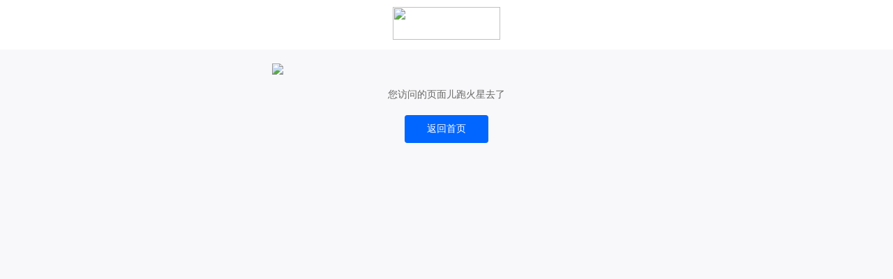

--- FILE ---
content_type: text/html
request_url: https://www.nxvitech.cn/en/
body_size: 592
content:
<!doctype html>
<html>
<head>
<meta charset="utf-8">
<meta http-equiv="X-UA-Compatible" content="IE=edge">
<meta name="viewport" content="width=device-width, initial-scale=1, maximum-scale=1, user-scalable=no">
<title>404</title>
<style>
	body{
		background-color:#f8f8fa;
		font-size:14px; margin:0px; padding:0px
	}
	h3{
		font-size:14px;
		color:#666;
		text-align:center;
		font-weight:normal;
	}
</style>
</head>

<body>
<div style="text-align:center;  padding:10px 0px;width:100%; background-color:#FFF"><img src="static/2.png" style="width:154px; height:47px;"/></div>
<img src="static/1.png" style=" display:block; width:80%; max-width:500px; margin:20px auto;"/>
<h3>您访问的页面儿跑火星去了</h3>
<a style="display:block; margin:20px auto; width:120px; height:40px; border-radius:4px; text-align:center; line-height:40px; color:#FFF; background-color:#06F; text-decoration:none" href="http://www.nxvitech.cn">返回首页</a>
</body>
</html>
